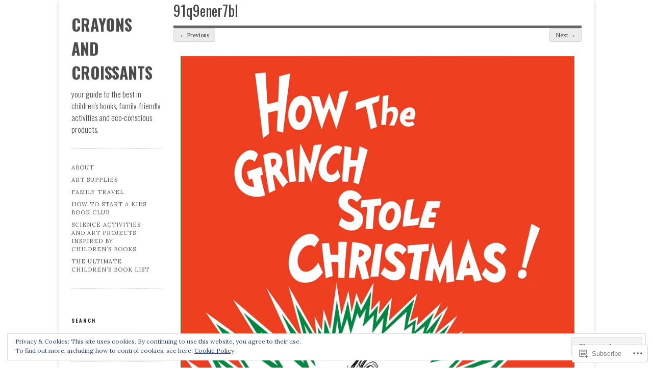

--- FILE ---
content_type: text/css;charset=utf-8
request_url: https://crayonsandcroissants.com/_static/??-eJyNy1EOQDAMANALoZkRfIizyDRbZZ1lrYjb4wb+34Mr1+5IiklBAzIK5IJMJ4MvtEleHYLoHbFxIhX84ZQcvBgi+aBfW3g2/WjbYeqM3R/s6yoF&cssminify=yes
body_size: 20088
content:





html, body, div, span, applet, object, iframe, h1, h2, h3, h4, h5, h6, p, blockquote, pre, a, abbr, acronym, address, big, cite, code, del, dfn, em, img, ins, kbd, q, s, samp, small, strike, strong, sub, sup, tt, var, b, u, i, center, dl, dt, dd, ol, ul, li, fieldset, form, label, legend, table, caption, tbody, tfoot, thead, tr, th, td, article, aside, canvas, details, figcaption, figure, footer, header, hgroup, menu, nav, section, summary, time, mark, audio, video {
    margin: 0;
    padding: 0;
    word-wrap: break-word;
}
article, aside, details, figcaption, figure, footer, header, hgroup, menu, nav, section {
    display: block;
}
table {
    border-collapse: collapse;
    border-spacing: 0;
}
fieldset, img {
    border: 0;
}
caption, cite, dfn, th, var {
    font-style: normal;
    font-weight: normal;
}
address {
    font-weight: bold;
}
caption, th {
    text-align: left;
}
h1, h2, h3, h4, h5, h6 {
    font-size: 100%;
    font-weight: normal;
    clear: both;
}
q:before, q:after {
    content: '';
}
abbr, acronym {
    border: 0;
}



html {
    overflow-y: scroll; 
}
body {
    min-height: 100%;
    margin: 0 2em 2em;
}
#page {
    display: block;
    margin: 0 auto 2em;
    max-width: 1000px;
    padding: 0 25px;
    position: relative;
}
#branding {
    float: left;
    margin: 1em 2% 0 0;
    max-width: 250px;
    width: 18%;
}
#colophon {
    clear: both;
    display: block;
    margin: 0 auto 3em auto;
    width: 100%;
}
#primary {
    float: right;
    width: 80%;
    margin: 0em auto;
}
#menu-wrap {
    width: 100%;
    margin-bottom: 3em;
}
#secondary  {
    float: left;
    overflow: hidden;
    width: 18%;
    margin-right: 2%;
    clear: left;
}
#secondary .widget-area .widget-title {
    margin: 1.2em 0 0.5em;
}
#secondary .widget {
    margin: 1.8em auto;
    padding-bottom: 3em;
}
#secondary aside.widget_search {
	padding-bottom: 2em;
}
.widget ul, .widget ol {
    margin:0;
}

.full-width #primary,
.image-attachment #primary,
.error404 #primary {
    margin: 0
}

.screen-reader-text, .assistive-text {
    position: absolute;
    clip: rect(1px 1px 1px 1px); 
    clip: rect(1px, 1px, 1px, 1px);
}

.alignleft {
    display: inline;
    float: left;
}
.alignright {
    display: inline;
    float: right;
}
.aligncenter {
    clear: both;
    display: block;
    margin-left: auto;
    margin-right: auto;
}



html, .fancy, .says, cite, blockquote, input, textarea {
    font-family: "Lora", Georgia, Cambria, "Times New Roman", Times, serif;
    font-size: 14px;
    line-height: 1.8;
}
h1, h2, h3, h4, h5, h6, .menu-top-menu {
    font-family: "Oswald", "Helvetica Neue", Helvetica, sans-serif;
    font-weight: 400;
}
h1 {
    font-size: 2em;
    margin-bottom: 0.75em;
    line-height: 1.5;
}
h2 {
    font-size: 1.5em;
    margin-bottom: 1em;
    line-height: 1.3;
}
h3 {
    font-size: 1.25em;
    margin-bottom: 2.2em;
    line-height: 1.2;
    margin-top: 3.5em;
}
h4 {
    font-size: 1.125em;
    margin-bottom: 1.333em;
    line-height: 1.333;
}

h5, h6 {
    font-size: 1em;
    margin-bottom: 1.5em;
    line-height: 1.5;
}
p, address {
    margin-bottom: 1.5em;
}
figure {
    margin-bottom: 1.5em;
    padding: 3.636363636364%; 
    width: 93.220338983051%; 
}
figure img {
    display: block;
    margin-bottom: 0;
}
figcaption {
    font-size: 0.75em;
}
a {
    text-decoration: none;
}
a:visited {
    opacity: 0.8;
}
a:hover {
    text-decoration: none;
}
a:active, a:focus {
    position: relative;
}
q, i, em, cite, .fancy, .says {
    font-style: italic;
    font-weight: inherit;
}
.fancy, h1.page-title, h1.entry-title {
    text-transform: lowercase;
}
.fancy {
    font-size: 1.05em;
}
b, strong {
    font-weight: bold;
    font-style: inherit;
}
s, del {
    text-decoration: line-through;
}
dt {
    font-weight: bold;
}
dd {
    background:none no-repeat left top;
    padding-left: 50px;
}
.entry-meta {
    letter-spacing: 1px;
    text-transform: uppercase;
}
small, .entry-meta, .wp-caption .wp-caption-text, .gallery-caption {
    font-size: 0.8em;
}
pre, code {
    font-family: monospace;
    font-size: 1em;
}
pre {
    overflow: auto;
    margin-bottom: 1.5em;
    line-height: 24px; ;
}
code {
    line-height: 1;
}
ul, ol {
    list-style-type: square;
    margin: 0 0 1.5em 1em;
}
.entry-content ol {
    list-style-type: decimal;
}
.entry-content ul,
.entry-content ol {
	margin-left: 3em;
}
ul ul, ol ol, ul ol, ol ul { 
    margin: 0 0 0 20px;
}
hr {
    clear: both;
    float: none;
    width: 100%;
    height: 1px;
    margin: 0 0 1.420em;
    border: none;
}
hr.space {
    visibility: hidden;
}


#site-title {
    font-size: 2.25em;
    font-weight: 700;
    margin: 0;
    text-transform: uppercase;
    word-wrap: break-word;
}
#site-description {
    font-size: 1.1em;
    font-weight: 300;
    line-height: 1.5em;
    margin: .5em 0 1em;
    word-wrap: break-word;
}
#site-intro {
    float: left;
    font-size: 2.5em;
    line-height: 1.4;
    margin: 0.8em 0 0;
    padding-bottom: 0.3em;
    text-transform: lowercase;
    width: 79.5%;
    clear: none;
}
#site-header {
    display: block;
    margin: 0 -25px;
}
#branding hgroup {
    padding: 10px 0;
}


.menu-top-menu a {
    padding: 1px 5px;
}
#access {
    display: block;
    float: left;
    padding: 1.8em 0;
    width: 100%;
}
#access .menu,
.widget .menu  {
    display: block;
    font-size: 11px;
    font-weight: 200;
    letter-spacing: 1px;
    list-style: none;
    margin: 0;
    text-transform: uppercase;
}
#access .menu li,
.widget .menu li {
    position: relative;
    line-height: 1.5;
}
#access .menu a,
.widget .menu a {
    display: block;
    text-decoration: none;
    word-wrap: break-word;
    padding: 4px 20px 4px 0;
}

#access .menu .parent span,
.widget .menu .parent span {
    display: block;
    position: absolute;
    top: 0;
    right: 0;
    text-align: right;
    width: 10px;
    height: 6px;
    padding: 13px 0px 13px 5px;
}
#access .menu ul .parent span, .widget .menu ul .parent span {
    padding: 9px 5px;
}
#access .menu .parent span:hover,
.widget .menu .parent span:hover {
    cursor: pointer;
}
#access .menu .parent span:hover .caret,
.widget .menu .parent span:hover .caret {
    opacity: 1;
    filter: alpha(opacity=100);
}
#access ul ul, #access ul ul ul,
.widget .menu ul, .widget .menu ul ul {
    padding: 4px 0 4px 10px;
    margin: 0;
    list-style-type: none;
    text-transform: none;
}
.caret {
  display: inline-block;
  width: 0;
  height: 0;
  vertical-align: top;
  border-right: 4px solid transparent;
  border-left: 4px solid transparent;
  content: "";
  opacity: 0.3;
  filter: alpha(opacity=30);
}
.open .caret {
  opacity: 1;
  filter: alpha(opacity=100);
}

.menu-top-menu {
    float: right;
    font-size: 0.8em;
    list-style: none outside none;
    margin: 0.2em 0 0;
    padding: 10px;
    position: relative;
    text-transform: uppercase;
    z-index: 1;
}
.has-welcome-msg .menu-top-menu {
    padding-right: 0;
}
.has-header-image .menu-top-menu {
    position: absolute;
    z-index: 1;
    right: 10px;
}
.menu-top-menu li {
    float: left;
    margin: 0 0.5em 0em 0;
}
.menu-top-menu li:last-child {
    margin-right: 0;
}
.menu .sub-menu {
    display: none;
}
.menu .sub-menu.show {
    display: block;
}



@font-face {
    font-family: 'Genericons';
    src: url(/wp-content/themes/premium/gridspace/images/font/genericons-regular-webfont.eot);
}
@font-face {
    font-family: 'Genericons';
    src: url([data-uri]) format('woff'),
         url(/wp-content/themes/premium/gridspace/images/font/genericons-regular-webfont.ttf) format('truetype'),
         url(/wp-content/themes/premium/gridspace/images/font/genericons-regular-webfont.svg#genericonsregular) format('svg');
    font-weight: normal;
    font-style: normal;
}
.menu-top-menu li.twitter a,
.menu-top-menu li.facebook a,
.menu-top-menu li.facebook-alt a,
.menu-top-menu li.wordpress a,
.menu-top-menu li.googleplus a,
.menu-top-menu li.linkedin a,
.menu-top-menu li.linkedin-alt a,
.menu-top-menu li.pinterest a,
.menu-top-menu li.pinterest-alt a,
.menu-top-menu li.flickr a,
.menu-top-menu li.vimeo a,
.menu-top-menu li.youtube a,
.menu-top-menu li.tumblr a,
.menu-top-menu li.instagram a,
.menu-top-menu li.googleplus-alt a,
.menu-top-menu li.path a,
.menu-top-menu li.skype a,
.menu-top-menu li.digg a {
    display: inline-block;
    width: 14px;
    height: 20px;
    -webkit-font-smoothing: antialiased;
    font-size: 18px;
    line-height: 1;
    font-family: 'Genericons';
    text-decoration: inherit;
    font-weight: normal;
    font-style: normal;
    vertical-align: top;
    overflow: hidden;
}

.menu-top-menu li.twitter a:before {
    content: '\f202';
}
.menu-top-menu li.facebook-alt a:before {
    content: '\f203';
}
.menu-top-menu li.facebook a:before {
    content: '\f204';
}
.menu-top-menu li.wordpress a:before {
    content: '\f205';
}
.menu-top-menu li.googleplus-alt a:before {
    content: '\f206';
}
.menu-top-menu li.googleplus a:before {
    content: '\f218';
}
.menu-top-menu li.linkedin a:before {
    content: '\f207';
}
.menu-top-menu li.linkedin-alt a:before {
    content: '\f208';
}
.menu-top-menu li.pinterest a:before {
    content: '\f209';
}
.menu-top-menu li.pinterest-alt a:before {
    content: '\f210';
}
.menu-top-menu li.flickr a:before {
    content: '\f211';
}
.menu-top-menu li.vimeo a:before {
    content: '\f212';
}
.menu-top-menu li.youtube a:before {
    content: '\f213';
}
.menu-top-menu li.tumblr a:before {
    content: '\f214';
}
.menu-top-menu li.instagram a:before {
    content: '\f215';
}
.menu-top-menu li.path a:before {
    content: '\f219';
}
.menu-top-menu li.skype a:before {
    content: '\f220';
}
.menu-top-menu li.digg a:before {
    content: '\f221';
}





article {
    margin: 0 0 4em;
}
header.page-header {
    margin: 0.4em 0.3em 2em 0;
}
article h1.entry-title {
    font-size: 2em;
    font-weight: 400;
    word-wrap: break-word;
}
article h1.entry-title a,
article h2.entry-title a {
    text-decoration: none;
}
article h1.entry-title a:hover,
article h2.entry-title a:hover {
    text-decoration: none;
}
h1.widget-title, h3.widget-title {
    font-size: 10px;
    font-weight: bold;
    text-transform: uppercase;
    letter-spacing: 2px;
}
article .entry-content img {
    max-width: 100%;
    height: auto;
}
#ie8 article .entry-content img {
	width: auto;
}

article .entry-content a.thumb img {
    display: block; 
}
img.no-image {
    overflow: hidden;
    display: block;
    float: left;
    margin-bottom: -3px;
}
article .entry-content iframe,
article .entry-content embed {
    max-width: 100%;
}
article .entry-meta {
    font-size: 0.8em;
    letter-spacing: normal;
    line-height: 1.4;
    padding: 1em 0%;
    text-transform: none;
}
#content:before,
#content:after {
    content: '';
    display: table;
}
#content:after {
    clear: both;
}
#content {
    zoom: 1;
    clear: both; 
}
#content-inner {
    position: relative;
}
h1.page-title,
h1.entry-title {
    line-height: 1.5;
    font-size: 2.5em;
    margin: 0em 0 0;
    padding-bottom: 0.3em;
    text-transform: lowercase;
}
.single h1.entry-title,
.page h1.entry-title {
    margin: 0.4em 0 1em;
    padding: 0 0 0.6em;
}
.format-image .post-format-content img {
    max-width: 100%;
    height: auto;
}
.post-format-content .quote p.quote-author {
    font-size: 1em;
    margin-bottom: 0;
    font-style: normal;
}
.post-format-content {
    margin-bottom: 1.4em;
    overflow: hidden;
}
.sticky {
    position: relative;
    padding: 2em;
}
.sticky:before {
    content:"";
    position:absolute;
    top:0;
    right:0;
    border-width:0 24px 24px 0;
    border-style:solid;
    display:block;
    width:0;
}
.portfolios .sticky {
    background-color: transparent;
    padding: 0;
}
.portfolios .sticky:before {
    content:"";
    position:relative;
    border: none;
    -webkit-box-shadow: none;
    -moz-box-shadow: none;
    box-shadow: none;
}
.hide {
    display: none;
}
.entry-header .entry-meta {
    margin: 0 0 2.5em 0;
}
.single-author .entry-meta .byline {
    display: none;
}
#primary nav {
    display: block;
    overflow: hidden;
}
#primary nav .nav-previous {
    float: left;
    max-width: 50%;
}
#primary nav .nav-next {
    float: right;
    text-align: right;
    max-width: 50%;
}
#primary #nav-above {
    display: none;
}
.paged #primary #nav-above,
.single #primary #nav-above {
    display: block;
    margin-bottom: 3em;
}
#nav-below {
    margin: 3em 0em;
}
.page-link {
    clear: both;
    margin: 0 0 1em;
}
.page .edit-link {
    clear: both;
    display: block;
}
.subpage {
    clear: both;
    display: block;
}
.subpage li {
    display: inline;
    margin: 0 20px;
}
.subpage li:first-child { margin-left: 0 }


.error404 {
    overflow: hidden;
    border: none;
}
.error404 #primary .widget {
    float: left;
    width: 47%;
    margin-left: 3%;
    margin-top: 3em;
}
.error404 .widget .widgettitle,
.error404 .widget ul {
    margin-right: 1em;
    list-style: none;
}


.search .portfolio {
    width:100%;
    margin: 0 0 4em;
}
.search .portfolio .entry-header {
    position:relative;
    padding: 15px 0;
}
.search .portfolio footer.entry-meta {
    position: relative;
    padding: 1em 0;
}


.post .notice, .error404 #searchform {
    background: transparent;
    display: block;
    padding: 0;
}


.image-attachment div.entry-meta {
    float: left;
}
.image-attachment nav {
    float: right;
    margin: 0 0 1em 0;
}
.image-attachment .entry-content {
    clear: both;
}
.image-attachment .entry-content .entry-attachment {
    margin: 0 0 1em;
    padding: 1em;
    text-align: center;
}
.image-attachment .entry-content .attachment {
    display: block;
    margin: 0 auto;
    text-align: center;
}


.left {
    float: left;
}
.right {
    float: right;
}
.entry-meta .left {
    width: auto;
}
.entry-meta .right {
    text-align: right;
}
.comments-link {
}


.grid a.thumb {
    display: block;
    overflow: hidden;
}
.portfolios article {
    border: none;
}
.portfolios h2.entry-title {
    font-size: 1.5em;
    font-weight: bold;
}
.portfolios article .entry-meta {
    border:none;
    margin-bottom: 1.5em;
    padding: 0;
}
.portfolios.list article .entry-meta {
    font-size: .8em;
}
.portfolio .entry-content {
    overflow: hidden;
    position: relative;
}
.portfolio .not-found .entry-content {
    background: none;
}
.portfolio  {
    width: 47%;
    margin: 0 3.2% 2em 0;
    float: left;
    display: inline;
}
.vertical .portfolio {
    width: 31%;
}
.portfolios article.portfolio.last,
.infinite-wrap article.portfolio.last {
	margin-right: 0;
}
#ie7 .vertical .portfolio,
#ie8 .vertical .portfolio  {
    width: 30.65%;
}
body.vertical article.first,
body.square article.first,
body.horizontal article.first {
   clear: both;
}
.list .portfolio .entry-summary {
	overflow: hidden; 
}
.list .portfolio {
    width: 100%;
    margin: 1em 0 3em;
    padding-bottom: 1em;
}
.list .portfolio .entry-text {
    position: relative;
    padding: 0;
    font-size: 1em;
}
.list .portfolio .entry-text h2 {
    clear: none;
}
.list .portfolio .entry-content footer.entry-meta {
	float: none;
	width: auto;
	clear: none;
}
.grid .portfolio .entry-text header.entry-header {
    position: absolute;
    top: 0;
    left: 0;
    padding: 1em 5%;
    width: 90%;
}
.grid .portfolio .entry-text footer.entry-meta {
    position: absolute;
    bottom: 0;
    right: 0;
    padding: 1em 5%;
    margin-bottom: 0;
    width: 90%;
}
.grid .entry-title {
    margin-bottom: 0.3em;
    color: #666;
}
.list .portfolio .thumb {
    float: left;
    margin: 0 1.5em 2em 0;
    position: relative;
    z-index: 1;

}
.list .portfolio .no-image {
    float: none;
    margin: 0;
}
.list .portfolio .placeholder {
    display: none;
}
.portfolio footer.entry-meta {
    clear: both;
    display: block;
    width: 100%;
}
.list .portfolio footer.entry-meta {
    position: relative;
    padding: 0;
    width: 100%;
}
.grid .portfolio footer.entry-meta {
    position: absolute;
    bottom: 20px;
    right: 15px;
}

#controls {
    float: right;
    margin: 1.2em 1% 0;
}
.blog #controls,
.author #controls {
    margin-bottom: 1em;
}
.has-header-image #controls {
    margin: 1em 0.5% 1em;
}
.control {
    border: none;
    float: left;
    margin-right: 0.5em;
    padding: 0;
    display: block;
    width: 14px;
    height: 14px;
    text-indent: -999em;
}
#show_grid {
    background-position: 0 100%;
}
#show_grid.active {
    background-position: 0 0;
}
#show_list {
    background-position: 100% 0;
    margin-right: 0;
}
#show_list.active {
    background-position: 100% 100%;
}
#content ul.children {
    list-style: square
}
.commentlist .pingback {
    padding-top: 15px;
}
#comments-title {
    margin-bottom: 0;
}




.format-aside .entry-header {
    display: none;
}
.single .format-aside .entry-header {
    display: block;
}
.single .format-aside .entry-content,
.single .format-aside .entry-summary {
    padding-top: 0;
}


.format-gallery .gallery-thumb {
    float: left;
    margin: 0 1em 0 0;
}

.format-image .entry-header {
    display: block;
}
.single .format-image .entry-header {
    display: block;
}
.single .format-image .entry-content,
.single .format-image .entry-summary {
    padding-top: 0;
}

blockquote {
    padding: 2em;
    margin: 1.5em 0;
}
.comment-content blockquote {
    padding: 1em;
}
blockquote p {
    font-size: 1.5em;
    font-style: italic;
    padding: 4px;
    position: relative;
    display: inline;
    line-height: 2em;
}
.comment-content blockquote p {
    font-size: 1em;
    line-height: 1.25em;
}
.format-quote .quote-author {
    text-align: right;
}
.format-quote .source {
    font-size: .8em;
    font-family: Georgia, Times, serif;
    font-style: italic;
}


.single-format-chat .entry-content {
    padding-left: 1em;
    border-left: 5px solid #ccc;
}


a img {
    border: none;
}
p img {
    margin-bottom: 2em;  }

img.size-auto,
img.size-full,
img.size-large,
img.size-medium,
.attachment img,
.widget-area img,
.wp-caption,
img.site-logo,
#site-header img {
    max-width: 100%; 
    height: auto; 
}
img.wp-post-image {
    float: left;
    max-width: 100%;
    height: auto;
}
img.alignleft,
.wp-caption.alignleft {
    margin-right: 2em;
}
img.alignright,
.wp-caption.alignright {
    margin-left: 2em;
}
img.alignnone {
    margin: 0;
}
img.aligncenter,
.wp-caption.aligncenter {
    margin-top: 2em;
}
.wp-caption {
   background-repeat:repeat-x;
   margin: 1em auto;
   max-width: 97.28813559322%;
   padding: .8em 1.393728222997%;
   text-align: center;
}
.wp-caption .wp-caption-text {
    margin: .5em;
}
.gallery-caption, .wp-caption {

}
dd.wp-caption-text {
    padding: 0px 10px 5px;
}
.wp-smiley {
    margin: 0;
}


.entry-content .tiled-gallery {
	margin-bottom: 2em;
}
.entry-content .gallery {
    margin:0 auto 1.625em;
}
#primary .entry-content .gallery a img {
    border:none;
}
.entry-content .gallery .gallery-icon {
    margin: 2px 8px;
}
.entry-content #gallery-1 .gallery-item {
    margin-top: 0;
}
#image-navigation {
    width: 100%;
    float:left;
}
#image-navigation .previous-image {
    float:left;
}
#image-navigation .next-image {
    float:right;
}
.gallery img {
    border: none;
}





audio {
    width: 100%;
    max-width: 100%;
}


#searchform label {
    display: none;
}
#searchform input#s {
    width: 80%;
    max-width: 220px;
    font-size: 1em;
    padding: 4px 20px 4px 4px;
    margin: 0;
    -moz-border-radius: 4px;
    -webkit-border-radius: 4px;
    border-radius: 4px;
}
#searchform input[type="submit"] {
    display: none;
}
input[type=text],
input#s {
    margin: 0 1em 0 0;
    width: 60%;
    padding: 5px;
    border-radius: 2px;
    -webkit-border-radius: 2px;
    -moz-border-radius: 2px;
}
textarea {
    width: 80%;
    border-radius: 2px;
    -webkit-border-radius: 2px;
    -moz-border-radius: 2px;
}
.error404 article .entry-content, .search article .entry-content {
    margin: 2em 0;
}



#comments-title {
    padding: 8px 4px;
    text-transform: uppercase;
    font-size: .9em;
}
article.comment {
    display:block;
}
#respond input[type=text] {
    display:block;
    width:40%;
}
#respond textarea {
    display:block;
    margin:0 0 1em;
    width:60%;
}
#respond .form-allowed-tags {
    clear:both;
    width:60%;
}
#respond .form-allowed-tags {
    display:none;
}
.commentlist {
    margin: 0;
    list-style-type:none;
}
.commentlist li {
    position: relative;
}
.comment {
    max-width: 100%;
    overflow: hidden;
    display: block;
}
article.comment {
    margin:20px 0 0;
    padding-bottom: 20px;
}
.comment header {
    font-size: 1.2em;
}
.comment footer {
    float:left;
    width: 75%;
    font-size: .7em;
}
.comment .reply {
    float: right;
    font-size: .9em;
    width: 25%;
    text-align: right;
}
.commentmetadata {
    text-transform: uppercase;
}
.pinglist {
    margin:20px 0 40px 52px;
    list-style-type:decimal;
}
#commentform {
    margin-top:20px;
}
.children {
    list-style-type:none;
    margin-left:55px;
}
#primary .commentlist ul {
    margin-bottom: 0;
}
.comment .avatar {
    float:left;
    margin:0 1em .5em 0;
}
.comment-author {
    display:inline;
    margin-right:5px;
}
.comment-author cite {
    font-weight: bold;
}
.comment-meta {
    display: block;
    font-size: 11px;
}
.comment-content {
	clear: both;
}
.comment-body {
    margin:0 0 30px 55px;
}
.comment-reply-link {
    font-size: .8em;
    padding: 3px;
    text-transform: uppercase;
}
#cancel-comment-reply-link {
    color: red;
}
#respond {
    padding-bottom:35px;
}
#respond h3 {
    font-size:14px;
    font-weight:bold;
}
.nocomments {
    text-align:center;
    padding:20px;
}
.comment-body ul {
    list-style-type:disc;
}
.comment-body ol {
    list-style-type:decimal;
}
#commentform label small {
    font-size:12px;
}
.comment-author-admin article {
    padding: 1em;
}
.comment-author-admin footer {
    left: 1em;
}



table {
    margin-bottom: 1.5em;
    width: 100%;
    max-width: 100%;
}
thead tr:last-of-type th {
    
    border-bottom-width: 2px;
}
th:empty {
    
    border: none;
}
th, td {
    vertical-align: top;
    padding: 0.75em;
}
th {
    font-weight: bold;
    text-align: center;
}
table [colspan] {
    
    text-align: center;
}
table [rowspan] {
    
    vertical-align: middle;
}
[colspan="1"] {
    text-align: left;
}
[rowspan="1"] {
    vertical-align: top;
}
tfoot {
    text-align: center;
}
tfoot td {
    border-top-width: 2px;
}
#wp-calendar {
    font-size: .8em;
}
#wp-calendar th, #wp-calendar td {
    text-align: center;
    padding: .25em;
}
#wp-calendar th {
    border-bottom: none;
}
#wp-calendar tfoot td {
    border-top: none;
}



#sidebar-logo {
    padding-left: 06.451612903226%;
}
#primary ol,
#primary ul {
    margin-bottom: 1.5em;
}
aside.widget {
    display: block;
    font-size: .8em;
    font-weight: 200;
    letter-spacing: 1px;
    word-wrap: break-word;
}
.widget img {
    max-width: 100%;
    height: auto;
}
#colophon aside.widget {
    padding-bottom: 2em;
}
.widget-area .widget_search {
    overflow: hidden;
}
.widget-area .widget_search input {
    float: left;
}
aside.widget ul,
aside.widget ol {
    list-style: none;
}



#colophon {
    padding: 2em 0 1em;
    margin-bottom: 0;
}
.one div.widget {
    width: 100%;
    float: none;
}
.two div.widget {
    width: 48%;
    float: left;
    margin-right: 4%;
}
.two div#widget-2, .two div#widget-3 {
	margin-right: 0;
}
.three div.widget {
    width: 31%;
    float: left;
    margin-right: 3.33%;
}
.three div#widget-3 {
	margin-right: 0;
}
#site-generator {
    clear: both;
    padding-top: 2em;
    font-size: 11px;
    font-weight: 200;
    letter-spacing: 1px;
    margin-bottom: 2em;
    text-align: center;
}
#site-generator .sep {
    font-size: .7em;
}

#footer-widgets {
    margin-bottom: 2em;
    overflow: hidden;
}
#footer-widgets ul {
    list-style: none;
}


#primary nav {
    clear: both;
}
#comment-nav-above {
    margin-top: 15px;
}
#primary nav .nav-previous a,
#primary nav .nav-next a,
input[type="button"],
input[type="submit"],
.button,
.previous-image a,
.next-image a {
    position: relative;
    overflow: visible;
    display: inline-block;
    padding: 0.5em 1em;
    margin: 0;
    text-decoration: none;
    text-align: center;
    font-size: 11px;
    line-height: normal;
    cursor: pointer;
    outline: none;
    -moz-background-clip: padding; 
    background-clip: padding-box;
    border-radius: 0.2em;
    
    zoom: 1;
    *display: inline;
    width: auto;
}
.button:hover,
#primary nav .nav-previous:hover,
#primary nav .nav-next:hover,
input[type="button"]:hover,
input[type="submit"]:hover,
.button:focus,
#primary nav .nav-previous:focus,
#primary nav .nav-next:focus,
input[type="button"]:focus,
input[type="submit"]:focus,
.button:active,
#primary nav .nav-previous:active,
#primary nav .nav-next:active,
input[type="button"]:active,
input[type="submit"]:active,
.button.active {
    text-decoration: none;
}
#primary nav .nav-previous a:hover,
#primary nav .nav-next a:hover,
.previous-image a:hover,
.next-image a:hover,
input[type="submit"]:hover {
    text-decoration: none;
}


.message {
    font-weight: normal;
    display: block;
    padding: 10px 10px 10px 36px;
    margin: 0 0 1.5em 0;
    -moz-border-radius: 2px;
    -webkit-border-radius: 2px;
    border-radius: 2px;
}

ul.message {
    list-style: decimal outside;
    padding: 10px 10px 10px 56px;
}


.clearfix:after {
    visibility: hidden;
    display: block;
    font-size: 0;
    content: " ";
    clear: both;
    height: 0;
}
* html .clearfix {
    zoom: 1;
} 
*:first-child+html .clearfix {
    zoom: 1;
} 


.icon {
    float: left;
}
.comment-bubble {
    position: relative;
}
.comment-bubble:after {
    -moz-border-bottom-colors: none;
    -moz-border-image: none;
    -moz-border-left-colors: none;
    -moz-border-right-colors: none;
    -moz-border-top-colors: none;
    border-color: transparent transparent transparent #999;
    border-style: solid;
    border-width: 4px;
    content: "";
    display: block;
    left: -13px;
    position: absolute;
    top: 7px;
    width: 0;
    z-index: 1;
}
.comment-bubble:before {
    background: #999;
    border-radius: 3px 3px 3px 3px;
    content: "";
    height: 9px;
    left: -18px;
    position: absolute;
    top: 2px;
    width: 12px;
    z-index: 2;
}
.comment-bubble:hover:before {
    background: #aaa;
}
.comment-bubble:hover:after {
    border-color: transparent transparent transparent #aaa;
}


.slideshow-window {
    background: transparent;
    border: 0;
    border-radius: 0;
    -moz-border-radius: 0;
    -webkit-border-radius: 0;
    -khtml-border-radius: 0;
}
#wpstats { 
    display: block;
    margin: 0 auto 25px;
}


@media screen and (max-width: 768px) {
    body {
        background: none;
    }

    #branding {
        width: 100%;
        float: none;
        text-align: center;
        max-width: 100%;
        padding-top: 4em;
        margin: 0;
    }

    .has-header-image #branding {
        padding-top: 2em;
    }

    hgroup {
        margin-left: 0;
        padding: 0;
        background: transparent;
    }

    #access .menu a, .widget .menu a {
        padding-right: 0;
    }

    #branding hgroup, #access {
        border: none;
    }

    #site-title a,
    #site-title a img {
        max-width: 250px;
        margin: 0 auto 1em;
    }

    #site-description {
        margin: 0 auto 1em;
    }

    #site-intro {
        width: 100%;
        text-align: center;
        font-size: 2em;
        display: block;
    }

    #controls {
        margin: 1em 0;
    }

    #primary,
    #secondary {
        clear: both;
        display: block;
        float: none;
        width: 100%;
        background: transparent;
    }

    #colophon {
        padding-top: 0em;
    }

    #primary-wrap {
        width: 98%;
    }

    #colophon {
        border-top: 0;
    }

    #secondary .widget:last-child {
        border-bottom: 0;
    }

    #secondary .widget-area,
    #colophon .widget-area {
        margin-top: 2em;
    }

    #secondary .widget,
    #colophon .widget {
        padding-bottom: 1em;
        text-align: center;
    }

    #colophon .widget .textwidget {
        text-align: left;
    }

    #secondary .widget {
        width: 100%;
        clear: both;
        margin: 1em auto;
        padding-bottom: 3em;
    }

    #secondary #searchform {
        margin: 0 auto;
        width: 50%;
    }

    #access li {
        clear: left;
        float: none;
        text-align: center;
        width: 100%;
        border: 0;
    }

    #access li a {
        padding: .5em 0;
    }

    #access ul ul {
        float: none;
        left: 37%;
        top: 3.1em;
    }

    #access ul ul, #access ul ul ul, .widget .menu ul, .widget .menu ul ul {
        padding: 0;
    }

    #access ul ul li a {
        border: none;
    }

    .entry-meta .left { 
        width: 50%; 
    }

    #colophon div.widget {
        width: 100%;
        float: none;
        margin: 1em auto 0;
    }

    .list .vertical .portfolio, .list .horizontal .portfolio, .list .square .portfolio {
        width: 100%;
    }

    .list .portfolio .entry-text, .vertical .list .portfolio .entry-text  {
        float: none;
        width: 100%;
    }

    .list .portfolio .thumb {
        margin: 0 1.5em 1em 0;
    }
}



@media screen and (max-width: 520px) {
    body {
        font-size: 0.9em;
    }

    small,
    .entry-meta,
    .wp-caption .wp-caption-text,
    .gallery-caption {
        font-size: 0.85em;
    }

    .portfolios article.portfolio.last {
    	margin-right: auto;
    }

    .vertical .grid .portfolio {
        max-width: 248px;
    }

    .square .grid .portfolio, .horizontal .grid  .portfolio {
        max-width: 384px;
    }

    .portfolio .entry-header,
    .portfolio footer.entry-meta {
        margin: 0 auto;
        text-align: center;
        float: none;
        font-size: 1em;
    }

    .portfolio {
    	display: block;
    	width: 100% !important;
    	float: none;
        margin-left: auto;
        margin-right: auto;
    }

    .portfolio .entry-header, .portfolio .entry-meta .right, .portfolios.list article .entry-meta {
        text-align: center;
    }

    .list .portfolio .thumb, .list .portfolio .thumb img.wp-post-image {
        clear: both;
        display: block;
        float: none;
        margin: 0 auto 2em;
    }
    
    .entry-meta .left,
    .entry-meta .right,
    .entry-meta .comments-link {
        float: none;
        width: 100%;
        clear: both;
    }
}




.infinite-scroll #nav-below, 
.infinite-scroll.neverending #colophon { 
	display: none;
}


.infinity-end.neverending #colophon {
	display: block;
}


.infinite-scroll .infinite-wrap, 
.infinite-scroll .infinite-loader, 
.infinite-scroll #infinite-handle  {
	clear: both;
}
.infinite-scroll .infinite-wrap {
	border-top: none;
	padding: 0;
}
.infinite-scroll #infinite-footer .container { 
	border-color: #ddd;
}


.infinite-scroll #infinite-handle {
	float: left;
	height: 56px;
}
.infinite-scroll #infinite-handle span {
	display: block;
}
.infinite-scroll .infinite-loader {
	margin: 0 0 28px;
}


body {
    background: #eee;
	color: #424242;
}
#page {
    background: #fff;
    box-shadow: 0 2px 6px rgba(100, 100, 100, 0.3);
}
#secondary  {
    color: #777;
}
#secondary .widget-area .widget-title {
    color: #333;
}
#secondary .widget {
    border-bottom: 1px dotted #ccc;
}
figure {
    background-color: #eee;
}
a { color: #555; }
.entry-content a, .comment-content a {
    color: #E73213;
}
.nav-previous a, .nav-next a {
    color: #777;
}
a:hover, a:active {
    text-decoration: underline;
}
a:hover, a:active, h1.widget-title, h3.widget-title  {
    color: #222;
}
mark {
    background: #ffc;
}
.entry-meta {
    color: #999;
}
.entry-meta a {
    color: #999;
}
.entry-meta a:hover {
    color: #666;
}
.grid .entry-meta a:hover {
    color: #ccc;
}
hr {
    background: #ddd;
    color: #ddd;
}
hr.space {
    background: #fff;
    color: #fff;
}
.sticky {
    background-color: #ffffcc;
}
.sticky:before {
    border-color: #cccc99 #fff;
    -webkit-box-shadow:0 1px 0px rgba(0,0,0,0.2), -1px 1px 1px rgba(0,0,0,0.1);
    -moz-box-shadow:0 1px 0px rgba(0,0,0,0.2), -1px 1px 1px rgba(0,0,0,0.1);
    box-shadow:0 1px 0px rgba(0,0,0,0.2), -1px 1px 1px rgba(0,0,0,0.1);
}
.wp-caption {
   background-color:#f5f5f5;
   background-image:0 to(#f5f5f5));
   background-image:0 color-stop(100%,#f5f5f5));
   background-image:linear-gradient(top,#ffffff,#f5f5f5);
   filter:progid:DXImageTransform.Microsoft.gradient(startColorstr='#ffffff',endColorstr='#f5f5f5',GradientType=0);
   border:1px solid #ddd;
   -webkit-box-shadow:inset 0 1px 0 #ffffff;
   -moz-box-shadow:inset 0 1px 0 #ffffff;
   box-shadow:inset 0 1px 0 #ffffff;
   text-shadow: 1px 1px 1px #ffffff;
   filter: dropshadow(color=#ffffff, offx=1, offy=1);
}
blockquote {
    background: #eee;
}




#site-title a {
    color: #333;
}
#site-description {
    color: #999;
}
#site-intro {
    border-bottom: 5px solid #666;
}
#branding hgroup {
    border-bottom: 1px dotted #ccc;
}


#access {
    border-bottom: 1px dotted #ccc;
}
#access ul ul,
.widget .menu ul {
    background: #f9f9f9;
}
#access ul ul a, #access ul ul ul a,
.widget .menu ul a, .widget .menu ul ul a {
    color: #7a7a7a;
}
#access li:hover > a,
.widget .menu li:hover > a {
    color: #000;
}
#access ul ul a:hover,
.widget .menu ul a:hover {
    color: #000;
}
#access li.parent > a:after {
    border-top: 4px solid #fff;
}
#access ul ul li.parent > a:after {
	border-left: 4px solid #3d3d3d;
}
.menu-top-menu a {
    color: #999;
}
.has-header-image .menu-top-menu a {
    color: #424242;
    text-shadow: 0px 1px 0px rgba(255, 255, 255, .5);
}
.menu-top-menu a:hover {
    color: #666;
}
.has-header-image .menu-top-menu a:hover {
    color: #000;
    text-shadow: 0px 1px 0px rgba(255, 255, 255, .8);
}
.caret {
  border-top: 4px solid #000;
}
.menu-top-menu li.twitter a,
.menu-top-menu li.facebook a,
.menu-top-menu li.facebook-alt a,
.menu-top-menu li.wordpress a,
.menu-top-menu li.googleplus a,
.menu-top-menu li.linkedin a,
.menu-top-menu li.linkedin-alt a,
.menu-top-menu li.pinterest a,
.menu-top-menu li.pinterest-alt a,
.menu-top-menu li.flickr a,
.menu-top-menu li.vimeo a,
.menu-top-menu li.youtube a,
.menu-top-menu li.tumblr a,
.menu-top-menu li.instagram a,
.menu-top-menu li.googleplus-alt a,
.menu-top-menu li.path a,
.menu-top-menu li.skype a,
.menu-top-menu li.digg a {
    color: #555;
}
.menu-top-menu li.twitter a:hover,
.menu-top-menu li.facebook a:hover,
.menu-top-menu li.facebook-alt a:hover,
.menu-top-menu li.wordpress a:hover,
.menu-top-menu li.googleplus a:hover,
.menu-top-menu li.linkedin a:hover,
.menu-top-menu li.linkedin-alt a:hover,
.menu-top-menu li.pinterest a:hover,
.menu-top-menu li.pinterest-alt a:hover,
.menu-top-menu li.flickr a:hover,
.menu-top-menu li.vimeo a:hover,
.menu-top-menu li.youtube a:hover,
.menu-top-menu li.tumblr a:hover,
.menu-top-menu li.instagram a:hover,
.menu-top-menu li.googleplus-alt a:hover,
.menu-top-menu li.path a:hover,
.menu-top-menu li.skype a:hover,
.menu-top-menu li.digg a:hover {
    color: #c00;
}


.control {
	background: url(/wp-content/themes/premium/gridspace/inc/css/../../images/mode.png);
}
article {
    background: #ffffff;
    border-bottom: 5px solid #ddd;
}
article h1.entry-title a,
article h2.entry-title a {
    color: #222;
}
article h1.entry-title a:hover,
article h2.entry-title a:hover {
    color: #666;
}
h1.page-title,
h1.entry-title {
    border-bottom: 5px solid #666666;
}
article .entry-meta {
    border-top: 1px dotted #ddd;
}
article.portfolio .entry-meta {
    border: none;
}
.post-format-content .quote p.quote-author {
    color: #bbb;
}
.list .portfolio {
    border-bottom: 1px solid #eee;
}
.portfolio .entry-header {
    color: #fff;
}
.portfolio .entry-content {
    background:#000;
}
.portfolio .entry-content .entry-title a {
    color:#fff;
}
.portfolio .entry-summary {
    color: #777;
}
.list .portfolio .entry-header {
    color: #222;
}
.list .portfolio .entry-content {
    background: none;
}
.list .portfolio .entry-summary {
    color: #333;
}
.list .portfolio .entry-content .entry-header a {
    color:#222;
}
.list .portfolio .entry-content .entry-header .entry-meta {
    color: #bbb;
}
.list .portfolio .entry-content .entry-header .entry-meta a {
    color: #999;
}
.list .portfolio .entry-content .entry-header .entry-meta a:hover {
    color: #666;
}
.format-quote blockquote p {
    background: #fef241;
}
.wp-caption {
    background: #f5f5f5;
}


#searchform input#s {
    color: #697378;
    background: url(/wp-content/themes/premium/gridspace/inc/css/../../images/search.png) 97% center no-repeat #fff;
    border: 1px solid #ddd;
}


.required {
	color: #cc0033;
}
#respond input[type=text] {
    border: 1px solid #ccc;
    color: #697378;
}
#respond textarea {
    border: 1px solid #ccc;
    color: #697378;
}
.commentlist article {
    border-width: 1px;
}
.commentmetadata {
    color: #999;
}
img.avatar {
    border: 1px solid #ddd;
}
.bypostauthor .avatar {
    border-color:#222;
}
.comment-author-admin article {
    background-color: #ffffcc;
}
.comment .avatar {
    background:#eaeaea;
}
.comment-meta a {
    color:#9fa2a6;
}
.comment-meta a:hover {
    color:#555;
}
#commentform label span {
    color:#fa6274;
}
#comments-title {
    border-bottom: 1px solid #666;
    border-top: 3px solid #666;
}
.comment .comment-reply-link  {
    color: #bbb;
}
.commentlist .pingback {
	border-bottom: 1px solid #ddd;
}


.message {
    border: 1px solid #ccc;
    -moz-box-shadow: 0 1px 0 rgba(255,255,255,0.5) inset;
    -webkit-box-shadow: 0 1px 0 rgba(255,255,255,0.5) inset;
    box-shadow: 0 1px 0 rgba(255,255,255,0.5) inset;
}
.error {
    border-color: #fb5766;
    background-color: #fab;
}
.success {
    border-color: #83ba77;
    background-color: #d1feba;
}
.info {
    border-color: #85a5be;
    background-color: #c4dbec;
}
.warning {
    border-color: #d8d566;
    background-color: #fef8c4;
}



tbody tr:nth-of-type(odd) {
    background: rgba(0,0,0,0.05);
}
table, th, td {
    border: 1px solid #ccc;
}


#site-generator {
    color: #999;
    border-top: 1px dotted #ccc;
}
#site-generator a {
    color: #666;
}
#colophon aside.widget {
	border-top: 1px dotted #ccc;
}


#primary nav .nav-previous a,
#primary nav .nav-next a,
input[type="button"], input[type="submit"], .button, .previous-image a, .next-image a {
    border: 1px solid #d4d4d4;
    color: #333;
    background-color: #ececec;
}
.button:hover, #primary nav .nav-previous a:hover, #primary nav .nav-next a:hover, input[type="button"]:hover, input[type="submit"]:hover, .button:focus, #primary nav .nav-previous a:focus, #primary nav .nav-next a:focus, input[type="button"]:focus, input[type="submit"]:focus, .button:active, #primary nav .nav-previous a:active, #primary nav .nav-next a:active, input[type="button"]:active, input[type="submit"]:active, .button.active, {
    border-color: #3072b3;
    border-bottom-color: #2a65a0;
    background-color: #fff;
    background-image: -webkit-gradient(linear, 0 0, 0 100%, from(#eee), to(#fff));
    background-image: -moz-linear-gradient(#eee, #fff);
    background-image: -o-linear-gradient(#eee, #fff);
    background-image: linear-gradient(#eee, #fff);
}
#primary nav .nav-previous a:hover, #primary nav .nav-next a:hover, input[type="submit"]:hover   {
    border: 1px solid #bbb;
}



@media screen and (max-width: 768px) {
	#site-title a, #site-title a img {
        color: #383d43;
    }
   	#secondary .widget-area .widget-title {
        color: #4c5357;
    }
   	#access li a {
        border-bottom: 1px dotted #ededed;
    }
    #access li:first-child a {
        border-top: 1px dotted #ededed;
    }
    #access li a:hover {
        background-color: #f9f9f9;
    }
    #secondary, #colophon {
    	border-top: 5px solid #ccc;
    }
}


@media screen and (max-width: 520px) {
    .portfolio .entry-content {
        background: #000;
    }
}